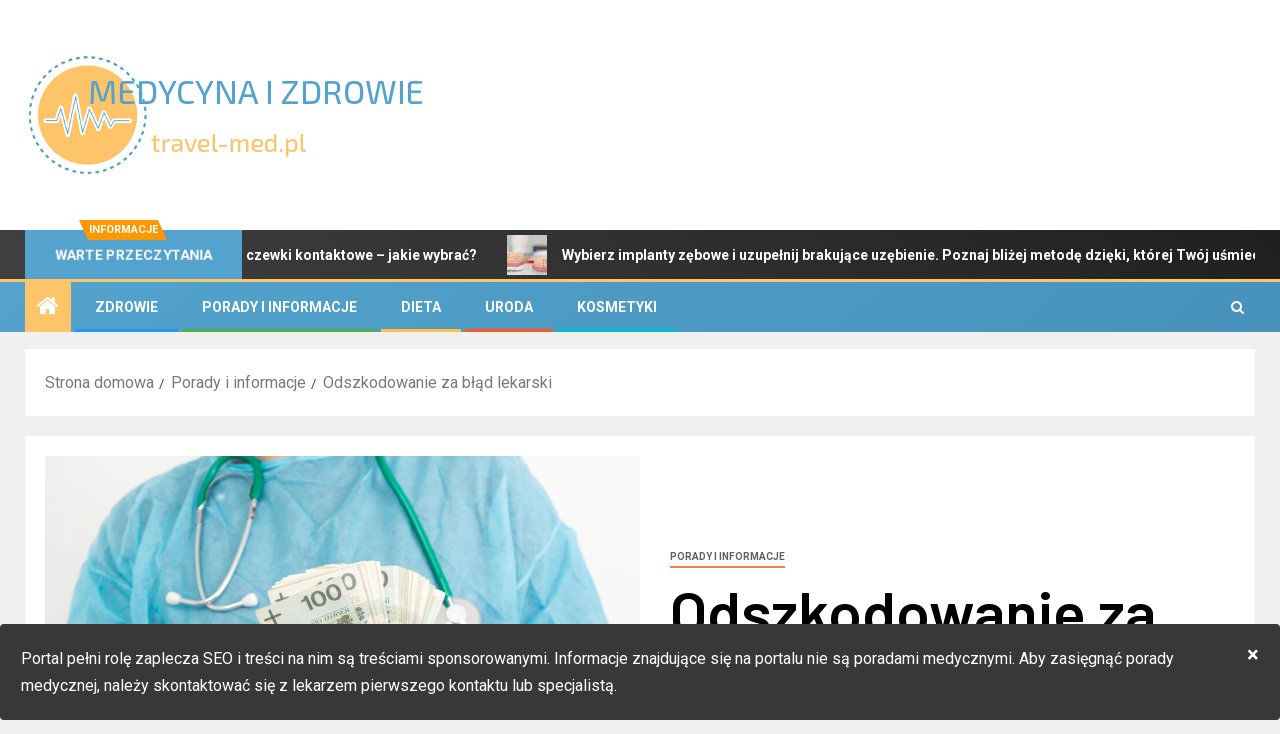

--- FILE ---
content_type: text/html; charset=UTF-8
request_url: https://travel-med.pl/odszkodowanie-za-blad-lekarski/
body_size: 15537
content:
<!doctype html>
<html lang="pl-PL">
<head>
    <meta charset="UTF-8">
    <meta name="viewport" content="width=device-width, initial-scale=1">
    <link rel="profile" href="https://gmpg.org/xfn/11">
    <meta name='robots' content='index, follow, max-image-preview:large, max-snippet:-1, max-video-preview:-1' />
	<style>img:is([sizes="auto" i], [sizes^="auto," i]) { contain-intrinsic-size: 3000px 1500px }</style>
	
	<!-- This site is optimized with the Yoast SEO plugin v26.7 - https://yoast.com/wordpress/plugins/seo/ -->
	<title>Odszkodowanie za błąd lekarski - Portal o zdrowiu i medycynie</title>
	<link rel="canonical" href="https://travel-med.pl/odszkodowanie-za-blad-lekarski/" />
	<meta property="og:locale" content="pl_PL" />
	<meta property="og:type" content="article" />
	<meta property="og:title" content="Odszkodowanie za błąd lekarski - Portal o zdrowiu i medycynie" />
	<meta property="og:description" content="Błąd medyczny, inaczej zwany lekarskim, niejednokrotnie powoduje cierpienie zarówno pacjenta, jak i jego rodziny. Często..." />
	<meta property="og:url" content="https://travel-med.pl/odszkodowanie-za-blad-lekarski/" />
	<meta property="og:site_name" content="Portal o zdrowiu i medycynie" />
	<meta property="article:published_time" content="2021-11-18T20:30:20+00:00" />
	<meta property="article:modified_time" content="2021-11-18T20:30:22+00:00" />
	<meta property="og:image" content="https://travel-med.pl/wp-content/uploads/2021/11/istock-1197001731.jpg" />
	<meta property="og:image:width" content="1255" />
	<meta property="og:image:height" content="835" />
	<meta property="og:image:type" content="image/jpeg" />
	<meta name="author" content="Redaktor" />
	<meta name="twitter:card" content="summary_large_image" />
	<meta name="twitter:label1" content="Napisane przez" />
	<meta name="twitter:data1" content="Redaktor" />
	<meta name="twitter:label2" content="Szacowany czas czytania" />
	<meta name="twitter:data2" content="3 minuty" />
	<script type="application/ld+json" class="yoast-schema-graph">{"@context":"https://schema.org","@graph":[{"@type":"Article","@id":"https://travel-med.pl/odszkodowanie-za-blad-lekarski/#article","isPartOf":{"@id":"https://travel-med.pl/odszkodowanie-za-blad-lekarski/"},"author":{"name":"Redaktor","@id":"https://travel-med.pl/#/schema/person/1f30dd3e309d853edc25f6e05588f2f3"},"headline":"Odszkodowanie za błąd lekarski","datePublished":"2021-11-18T20:30:20+00:00","dateModified":"2021-11-18T20:30:22+00:00","mainEntityOfPage":{"@id":"https://travel-med.pl/odszkodowanie-za-blad-lekarski/"},"wordCount":666,"publisher":{"@id":"https://travel-med.pl/#organization"},"image":{"@id":"https://travel-med.pl/odszkodowanie-za-blad-lekarski/#primaryimage"},"thumbnailUrl":"https://travel-med.pl/wp-content/uploads/2021/11/istock-1197001731.jpg","articleSection":["Porady i informacje"],"inLanguage":"pl-PL"},{"@type":"WebPage","@id":"https://travel-med.pl/odszkodowanie-za-blad-lekarski/","url":"https://travel-med.pl/odszkodowanie-za-blad-lekarski/","name":"Odszkodowanie za błąd lekarski - Portal o zdrowiu i medycynie","isPartOf":{"@id":"https://travel-med.pl/#website"},"primaryImageOfPage":{"@id":"https://travel-med.pl/odszkodowanie-za-blad-lekarski/#primaryimage"},"image":{"@id":"https://travel-med.pl/odszkodowanie-za-blad-lekarski/#primaryimage"},"thumbnailUrl":"https://travel-med.pl/wp-content/uploads/2021/11/istock-1197001731.jpg","datePublished":"2021-11-18T20:30:20+00:00","dateModified":"2021-11-18T20:30:22+00:00","breadcrumb":{"@id":"https://travel-med.pl/odszkodowanie-za-blad-lekarski/#breadcrumb"},"inLanguage":"pl-PL","potentialAction":[{"@type":"ReadAction","target":["https://travel-med.pl/odszkodowanie-za-blad-lekarski/"]}]},{"@type":"ImageObject","inLanguage":"pl-PL","@id":"https://travel-med.pl/odszkodowanie-za-blad-lekarski/#primaryimage","url":"https://travel-med.pl/wp-content/uploads/2021/11/istock-1197001731.jpg","contentUrl":"https://travel-med.pl/wp-content/uploads/2021/11/istock-1197001731.jpg","width":1255,"height":835,"caption":"odszkodowanie"},{"@type":"BreadcrumbList","@id":"https://travel-med.pl/odszkodowanie-za-blad-lekarski/#breadcrumb","itemListElement":[{"@type":"ListItem","position":1,"name":"Strona główna","item":"https://travel-med.pl/"},{"@type":"ListItem","position":2,"name":"Odszkodowanie za błąd lekarski"}]},{"@type":"WebSite","@id":"https://travel-med.pl/#website","url":"https://travel-med.pl/","name":"Portal o zdrowiu i medycynie","description":"Zdrowie odżywianie, aktywność fizyczna - Travel-med.pl","publisher":{"@id":"https://travel-med.pl/#organization"},"potentialAction":[{"@type":"SearchAction","target":{"@type":"EntryPoint","urlTemplate":"https://travel-med.pl/?s={search_term_string}"},"query-input":{"@type":"PropertyValueSpecification","valueRequired":true,"valueName":"search_term_string"}}],"inLanguage":"pl-PL"},{"@type":"Organization","@id":"https://travel-med.pl/#organization","name":"Portal o zdrowiu i medycynie","url":"https://travel-med.pl/","logo":{"@type":"ImageObject","inLanguage":"pl-PL","@id":"https://travel-med.pl/#/schema/logo/image/","url":"https://travel-med.pl/wp-content/uploads/2020/07/travel.png","contentUrl":"https://travel-med.pl/wp-content/uploads/2020/07/travel.png","width":400,"height":120,"caption":"Portal o zdrowiu i medycynie"},"image":{"@id":"https://travel-med.pl/#/schema/logo/image/"}},{"@type":"Person","@id":"https://travel-med.pl/#/schema/person/1f30dd3e309d853edc25f6e05588f2f3","name":"Redaktor","sameAs":["https://travel-med.pl"]}]}</script>
	<!-- / Yoast SEO plugin. -->


<link rel='dns-prefetch' href='//fonts.googleapis.com' />
<link rel="alternate" type="application/rss+xml" title="Portal o zdrowiu i medycynie &raquo; Kanał z wpisami" href="https://travel-med.pl/feed/" />
<link rel="alternate" type="application/rss+xml" title="Portal o zdrowiu i medycynie &raquo; Kanał z komentarzami" href="https://travel-med.pl/comments/feed/" />
<script type="text/javascript">
/* <![CDATA[ */
window._wpemojiSettings = {"baseUrl":"https:\/\/s.w.org\/images\/core\/emoji\/15.0.3\/72x72\/","ext":".png","svgUrl":"https:\/\/s.w.org\/images\/core\/emoji\/15.0.3\/svg\/","svgExt":".svg","source":{"concatemoji":"https:\/\/travel-med.pl\/wp-includes\/js\/wp-emoji-release.min.js?ver=6.7.4"}};
/*! This file is auto-generated */
!function(i,n){var o,s,e;function c(e){try{var t={supportTests:e,timestamp:(new Date).valueOf()};sessionStorage.setItem(o,JSON.stringify(t))}catch(e){}}function p(e,t,n){e.clearRect(0,0,e.canvas.width,e.canvas.height),e.fillText(t,0,0);var t=new Uint32Array(e.getImageData(0,0,e.canvas.width,e.canvas.height).data),r=(e.clearRect(0,0,e.canvas.width,e.canvas.height),e.fillText(n,0,0),new Uint32Array(e.getImageData(0,0,e.canvas.width,e.canvas.height).data));return t.every(function(e,t){return e===r[t]})}function u(e,t,n){switch(t){case"flag":return n(e,"\ud83c\udff3\ufe0f\u200d\u26a7\ufe0f","\ud83c\udff3\ufe0f\u200b\u26a7\ufe0f")?!1:!n(e,"\ud83c\uddfa\ud83c\uddf3","\ud83c\uddfa\u200b\ud83c\uddf3")&&!n(e,"\ud83c\udff4\udb40\udc67\udb40\udc62\udb40\udc65\udb40\udc6e\udb40\udc67\udb40\udc7f","\ud83c\udff4\u200b\udb40\udc67\u200b\udb40\udc62\u200b\udb40\udc65\u200b\udb40\udc6e\u200b\udb40\udc67\u200b\udb40\udc7f");case"emoji":return!n(e,"\ud83d\udc26\u200d\u2b1b","\ud83d\udc26\u200b\u2b1b")}return!1}function f(e,t,n){var r="undefined"!=typeof WorkerGlobalScope&&self instanceof WorkerGlobalScope?new OffscreenCanvas(300,150):i.createElement("canvas"),a=r.getContext("2d",{willReadFrequently:!0}),o=(a.textBaseline="top",a.font="600 32px Arial",{});return e.forEach(function(e){o[e]=t(a,e,n)}),o}function t(e){var t=i.createElement("script");t.src=e,t.defer=!0,i.head.appendChild(t)}"undefined"!=typeof Promise&&(o="wpEmojiSettingsSupports",s=["flag","emoji"],n.supports={everything:!0,everythingExceptFlag:!0},e=new Promise(function(e){i.addEventListener("DOMContentLoaded",e,{once:!0})}),new Promise(function(t){var n=function(){try{var e=JSON.parse(sessionStorage.getItem(o));if("object"==typeof e&&"number"==typeof e.timestamp&&(new Date).valueOf()<e.timestamp+604800&&"object"==typeof e.supportTests)return e.supportTests}catch(e){}return null}();if(!n){if("undefined"!=typeof Worker&&"undefined"!=typeof OffscreenCanvas&&"undefined"!=typeof URL&&URL.createObjectURL&&"undefined"!=typeof Blob)try{var e="postMessage("+f.toString()+"("+[JSON.stringify(s),u.toString(),p.toString()].join(",")+"));",r=new Blob([e],{type:"text/javascript"}),a=new Worker(URL.createObjectURL(r),{name:"wpTestEmojiSupports"});return void(a.onmessage=function(e){c(n=e.data),a.terminate(),t(n)})}catch(e){}c(n=f(s,u,p))}t(n)}).then(function(e){for(var t in e)n.supports[t]=e[t],n.supports.everything=n.supports.everything&&n.supports[t],"flag"!==t&&(n.supports.everythingExceptFlag=n.supports.everythingExceptFlag&&n.supports[t]);n.supports.everythingExceptFlag=n.supports.everythingExceptFlag&&!n.supports.flag,n.DOMReady=!1,n.readyCallback=function(){n.DOMReady=!0}}).then(function(){return e}).then(function(){var e;n.supports.everything||(n.readyCallback(),(e=n.source||{}).concatemoji?t(e.concatemoji):e.wpemoji&&e.twemoji&&(t(e.twemoji),t(e.wpemoji)))}))}((window,document),window._wpemojiSettings);
/* ]]> */
</script>
<style id='wp-emoji-styles-inline-css' type='text/css'>

	img.wp-smiley, img.emoji {
		display: inline !important;
		border: none !important;
		box-shadow: none !important;
		height: 1em !important;
		width: 1em !important;
		margin: 0 0.07em !important;
		vertical-align: -0.1em !important;
		background: none !important;
		padding: 0 !important;
	}
</style>
<link rel='stylesheet' id='wp-block-library-css' href='https://travel-med.pl/wp-includes/css/dist/block-library/style.min.css?ver=6.7.4' type='text/css' media='all' />
<style id='wp-block-library-theme-inline-css' type='text/css'>
.wp-block-audio :where(figcaption){color:#555;font-size:13px;text-align:center}.is-dark-theme .wp-block-audio :where(figcaption){color:#ffffffa6}.wp-block-audio{margin:0 0 1em}.wp-block-code{border:1px solid #ccc;border-radius:4px;font-family:Menlo,Consolas,monaco,monospace;padding:.8em 1em}.wp-block-embed :where(figcaption){color:#555;font-size:13px;text-align:center}.is-dark-theme .wp-block-embed :where(figcaption){color:#ffffffa6}.wp-block-embed{margin:0 0 1em}.blocks-gallery-caption{color:#555;font-size:13px;text-align:center}.is-dark-theme .blocks-gallery-caption{color:#ffffffa6}:root :where(.wp-block-image figcaption){color:#555;font-size:13px;text-align:center}.is-dark-theme :root :where(.wp-block-image figcaption){color:#ffffffa6}.wp-block-image{margin:0 0 1em}.wp-block-pullquote{border-bottom:4px solid;border-top:4px solid;color:currentColor;margin-bottom:1.75em}.wp-block-pullquote cite,.wp-block-pullquote footer,.wp-block-pullquote__citation{color:currentColor;font-size:.8125em;font-style:normal;text-transform:uppercase}.wp-block-quote{border-left:.25em solid;margin:0 0 1.75em;padding-left:1em}.wp-block-quote cite,.wp-block-quote footer{color:currentColor;font-size:.8125em;font-style:normal;position:relative}.wp-block-quote:where(.has-text-align-right){border-left:none;border-right:.25em solid;padding-left:0;padding-right:1em}.wp-block-quote:where(.has-text-align-center){border:none;padding-left:0}.wp-block-quote.is-large,.wp-block-quote.is-style-large,.wp-block-quote:where(.is-style-plain){border:none}.wp-block-search .wp-block-search__label{font-weight:700}.wp-block-search__button{border:1px solid #ccc;padding:.375em .625em}:where(.wp-block-group.has-background){padding:1.25em 2.375em}.wp-block-separator.has-css-opacity{opacity:.4}.wp-block-separator{border:none;border-bottom:2px solid;margin-left:auto;margin-right:auto}.wp-block-separator.has-alpha-channel-opacity{opacity:1}.wp-block-separator:not(.is-style-wide):not(.is-style-dots){width:100px}.wp-block-separator.has-background:not(.is-style-dots){border-bottom:none;height:1px}.wp-block-separator.has-background:not(.is-style-wide):not(.is-style-dots){height:2px}.wp-block-table{margin:0 0 1em}.wp-block-table td,.wp-block-table th{word-break:normal}.wp-block-table :where(figcaption){color:#555;font-size:13px;text-align:center}.is-dark-theme .wp-block-table :where(figcaption){color:#ffffffa6}.wp-block-video :where(figcaption){color:#555;font-size:13px;text-align:center}.is-dark-theme .wp-block-video :where(figcaption){color:#ffffffa6}.wp-block-video{margin:0 0 1em}:root :where(.wp-block-template-part.has-background){margin-bottom:0;margin-top:0;padding:1.25em 2.375em}
</style>
<style id='global-styles-inline-css' type='text/css'>
:root{--wp--preset--aspect-ratio--square: 1;--wp--preset--aspect-ratio--4-3: 4/3;--wp--preset--aspect-ratio--3-4: 3/4;--wp--preset--aspect-ratio--3-2: 3/2;--wp--preset--aspect-ratio--2-3: 2/3;--wp--preset--aspect-ratio--16-9: 16/9;--wp--preset--aspect-ratio--9-16: 9/16;--wp--preset--color--black: #000000;--wp--preset--color--cyan-bluish-gray: #abb8c3;--wp--preset--color--white: #ffffff;--wp--preset--color--pale-pink: #f78da7;--wp--preset--color--vivid-red: #cf2e2e;--wp--preset--color--luminous-vivid-orange: #ff6900;--wp--preset--color--luminous-vivid-amber: #fcb900;--wp--preset--color--light-green-cyan: #7bdcb5;--wp--preset--color--vivid-green-cyan: #00d084;--wp--preset--color--pale-cyan-blue: #8ed1fc;--wp--preset--color--vivid-cyan-blue: #0693e3;--wp--preset--color--vivid-purple: #9b51e0;--wp--preset--gradient--vivid-cyan-blue-to-vivid-purple: linear-gradient(135deg,rgba(6,147,227,1) 0%,rgb(155,81,224) 100%);--wp--preset--gradient--light-green-cyan-to-vivid-green-cyan: linear-gradient(135deg,rgb(122,220,180) 0%,rgb(0,208,130) 100%);--wp--preset--gradient--luminous-vivid-amber-to-luminous-vivid-orange: linear-gradient(135deg,rgba(252,185,0,1) 0%,rgba(255,105,0,1) 100%);--wp--preset--gradient--luminous-vivid-orange-to-vivid-red: linear-gradient(135deg,rgba(255,105,0,1) 0%,rgb(207,46,46) 100%);--wp--preset--gradient--very-light-gray-to-cyan-bluish-gray: linear-gradient(135deg,rgb(238,238,238) 0%,rgb(169,184,195) 100%);--wp--preset--gradient--cool-to-warm-spectrum: linear-gradient(135deg,rgb(74,234,220) 0%,rgb(151,120,209) 20%,rgb(207,42,186) 40%,rgb(238,44,130) 60%,rgb(251,105,98) 80%,rgb(254,248,76) 100%);--wp--preset--gradient--blush-light-purple: linear-gradient(135deg,rgb(255,206,236) 0%,rgb(152,150,240) 100%);--wp--preset--gradient--blush-bordeaux: linear-gradient(135deg,rgb(254,205,165) 0%,rgb(254,45,45) 50%,rgb(107,0,62) 100%);--wp--preset--gradient--luminous-dusk: linear-gradient(135deg,rgb(255,203,112) 0%,rgb(199,81,192) 50%,rgb(65,88,208) 100%);--wp--preset--gradient--pale-ocean: linear-gradient(135deg,rgb(255,245,203) 0%,rgb(182,227,212) 50%,rgb(51,167,181) 100%);--wp--preset--gradient--electric-grass: linear-gradient(135deg,rgb(202,248,128) 0%,rgb(113,206,126) 100%);--wp--preset--gradient--midnight: linear-gradient(135deg,rgb(2,3,129) 0%,rgb(40,116,252) 100%);--wp--preset--font-size--small: 13px;--wp--preset--font-size--medium: 20px;--wp--preset--font-size--large: 36px;--wp--preset--font-size--x-large: 42px;--wp--preset--spacing--20: 0.44rem;--wp--preset--spacing--30: 0.67rem;--wp--preset--spacing--40: 1rem;--wp--preset--spacing--50: 1.5rem;--wp--preset--spacing--60: 2.25rem;--wp--preset--spacing--70: 3.38rem;--wp--preset--spacing--80: 5.06rem;--wp--preset--shadow--natural: 6px 6px 9px rgba(0, 0, 0, 0.2);--wp--preset--shadow--deep: 12px 12px 50px rgba(0, 0, 0, 0.4);--wp--preset--shadow--sharp: 6px 6px 0px rgba(0, 0, 0, 0.2);--wp--preset--shadow--outlined: 6px 6px 0px -3px rgba(255, 255, 255, 1), 6px 6px rgba(0, 0, 0, 1);--wp--preset--shadow--crisp: 6px 6px 0px rgba(0, 0, 0, 1);}:root { --wp--style--global--content-size: 805px;--wp--style--global--wide-size: 1500px; }:where(body) { margin: 0; }.wp-site-blocks > .alignleft { float: left; margin-right: 2em; }.wp-site-blocks > .alignright { float: right; margin-left: 2em; }.wp-site-blocks > .aligncenter { justify-content: center; margin-left: auto; margin-right: auto; }:where(.wp-site-blocks) > * { margin-block-start: 24px; margin-block-end: 0; }:where(.wp-site-blocks) > :first-child { margin-block-start: 0; }:where(.wp-site-blocks) > :last-child { margin-block-end: 0; }:root { --wp--style--block-gap: 24px; }:root :where(.is-layout-flow) > :first-child{margin-block-start: 0;}:root :where(.is-layout-flow) > :last-child{margin-block-end: 0;}:root :where(.is-layout-flow) > *{margin-block-start: 24px;margin-block-end: 0;}:root :where(.is-layout-constrained) > :first-child{margin-block-start: 0;}:root :where(.is-layout-constrained) > :last-child{margin-block-end: 0;}:root :where(.is-layout-constrained) > *{margin-block-start: 24px;margin-block-end: 0;}:root :where(.is-layout-flex){gap: 24px;}:root :where(.is-layout-grid){gap: 24px;}.is-layout-flow > .alignleft{float: left;margin-inline-start: 0;margin-inline-end: 2em;}.is-layout-flow > .alignright{float: right;margin-inline-start: 2em;margin-inline-end: 0;}.is-layout-flow > .aligncenter{margin-left: auto !important;margin-right: auto !important;}.is-layout-constrained > .alignleft{float: left;margin-inline-start: 0;margin-inline-end: 2em;}.is-layout-constrained > .alignright{float: right;margin-inline-start: 2em;margin-inline-end: 0;}.is-layout-constrained > .aligncenter{margin-left: auto !important;margin-right: auto !important;}.is-layout-constrained > :where(:not(.alignleft):not(.alignright):not(.alignfull)){max-width: var(--wp--style--global--content-size);margin-left: auto !important;margin-right: auto !important;}.is-layout-constrained > .alignwide{max-width: var(--wp--style--global--wide-size);}body .is-layout-flex{display: flex;}.is-layout-flex{flex-wrap: wrap;align-items: center;}.is-layout-flex > :is(*, div){margin: 0;}body .is-layout-grid{display: grid;}.is-layout-grid > :is(*, div){margin: 0;}body{padding-top: 0px;padding-right: 0px;padding-bottom: 0px;padding-left: 0px;}a:where(:not(.wp-element-button)){text-decoration: none;}:root :where(.wp-element-button, .wp-block-button__link){background-color: #32373c;border-radius: 0;border-width: 0;color: #fff;font-family: inherit;font-size: inherit;line-height: inherit;padding: calc(0.667em + 2px) calc(1.333em + 2px);text-decoration: none;}.has-black-color{color: var(--wp--preset--color--black) !important;}.has-cyan-bluish-gray-color{color: var(--wp--preset--color--cyan-bluish-gray) !important;}.has-white-color{color: var(--wp--preset--color--white) !important;}.has-pale-pink-color{color: var(--wp--preset--color--pale-pink) !important;}.has-vivid-red-color{color: var(--wp--preset--color--vivid-red) !important;}.has-luminous-vivid-orange-color{color: var(--wp--preset--color--luminous-vivid-orange) !important;}.has-luminous-vivid-amber-color{color: var(--wp--preset--color--luminous-vivid-amber) !important;}.has-light-green-cyan-color{color: var(--wp--preset--color--light-green-cyan) !important;}.has-vivid-green-cyan-color{color: var(--wp--preset--color--vivid-green-cyan) !important;}.has-pale-cyan-blue-color{color: var(--wp--preset--color--pale-cyan-blue) !important;}.has-vivid-cyan-blue-color{color: var(--wp--preset--color--vivid-cyan-blue) !important;}.has-vivid-purple-color{color: var(--wp--preset--color--vivid-purple) !important;}.has-black-background-color{background-color: var(--wp--preset--color--black) !important;}.has-cyan-bluish-gray-background-color{background-color: var(--wp--preset--color--cyan-bluish-gray) !important;}.has-white-background-color{background-color: var(--wp--preset--color--white) !important;}.has-pale-pink-background-color{background-color: var(--wp--preset--color--pale-pink) !important;}.has-vivid-red-background-color{background-color: var(--wp--preset--color--vivid-red) !important;}.has-luminous-vivid-orange-background-color{background-color: var(--wp--preset--color--luminous-vivid-orange) !important;}.has-luminous-vivid-amber-background-color{background-color: var(--wp--preset--color--luminous-vivid-amber) !important;}.has-light-green-cyan-background-color{background-color: var(--wp--preset--color--light-green-cyan) !important;}.has-vivid-green-cyan-background-color{background-color: var(--wp--preset--color--vivid-green-cyan) !important;}.has-pale-cyan-blue-background-color{background-color: var(--wp--preset--color--pale-cyan-blue) !important;}.has-vivid-cyan-blue-background-color{background-color: var(--wp--preset--color--vivid-cyan-blue) !important;}.has-vivid-purple-background-color{background-color: var(--wp--preset--color--vivid-purple) !important;}.has-black-border-color{border-color: var(--wp--preset--color--black) !important;}.has-cyan-bluish-gray-border-color{border-color: var(--wp--preset--color--cyan-bluish-gray) !important;}.has-white-border-color{border-color: var(--wp--preset--color--white) !important;}.has-pale-pink-border-color{border-color: var(--wp--preset--color--pale-pink) !important;}.has-vivid-red-border-color{border-color: var(--wp--preset--color--vivid-red) !important;}.has-luminous-vivid-orange-border-color{border-color: var(--wp--preset--color--luminous-vivid-orange) !important;}.has-luminous-vivid-amber-border-color{border-color: var(--wp--preset--color--luminous-vivid-amber) !important;}.has-light-green-cyan-border-color{border-color: var(--wp--preset--color--light-green-cyan) !important;}.has-vivid-green-cyan-border-color{border-color: var(--wp--preset--color--vivid-green-cyan) !important;}.has-pale-cyan-blue-border-color{border-color: var(--wp--preset--color--pale-cyan-blue) !important;}.has-vivid-cyan-blue-border-color{border-color: var(--wp--preset--color--vivid-cyan-blue) !important;}.has-vivid-purple-border-color{border-color: var(--wp--preset--color--vivid-purple) !important;}.has-vivid-cyan-blue-to-vivid-purple-gradient-background{background: var(--wp--preset--gradient--vivid-cyan-blue-to-vivid-purple) !important;}.has-light-green-cyan-to-vivid-green-cyan-gradient-background{background: var(--wp--preset--gradient--light-green-cyan-to-vivid-green-cyan) !important;}.has-luminous-vivid-amber-to-luminous-vivid-orange-gradient-background{background: var(--wp--preset--gradient--luminous-vivid-amber-to-luminous-vivid-orange) !important;}.has-luminous-vivid-orange-to-vivid-red-gradient-background{background: var(--wp--preset--gradient--luminous-vivid-orange-to-vivid-red) !important;}.has-very-light-gray-to-cyan-bluish-gray-gradient-background{background: var(--wp--preset--gradient--very-light-gray-to-cyan-bluish-gray) !important;}.has-cool-to-warm-spectrum-gradient-background{background: var(--wp--preset--gradient--cool-to-warm-spectrum) !important;}.has-blush-light-purple-gradient-background{background: var(--wp--preset--gradient--blush-light-purple) !important;}.has-blush-bordeaux-gradient-background{background: var(--wp--preset--gradient--blush-bordeaux) !important;}.has-luminous-dusk-gradient-background{background: var(--wp--preset--gradient--luminous-dusk) !important;}.has-pale-ocean-gradient-background{background: var(--wp--preset--gradient--pale-ocean) !important;}.has-electric-grass-gradient-background{background: var(--wp--preset--gradient--electric-grass) !important;}.has-midnight-gradient-background{background: var(--wp--preset--gradient--midnight) !important;}.has-small-font-size{font-size: var(--wp--preset--font-size--small) !important;}.has-medium-font-size{font-size: var(--wp--preset--font-size--medium) !important;}.has-large-font-size{font-size: var(--wp--preset--font-size--large) !important;}.has-x-large-font-size{font-size: var(--wp--preset--font-size--x-large) !important;}
:root :where(.wp-block-button .wp-block-button__link){border-radius: 0;}
:root :where(.wp-block-pullquote){font-size: 1.5em;line-height: 1.6;}
</style>
<link rel='stylesheet' id='aft-icons-css' href='https://travel-med.pl/wp-content/themes/newsever/assets/icons/style.css?ver=6.7.4' type='text/css' media='all' />
<link rel='stylesheet' id='bootstrap-css' href='https://travel-med.pl/wp-content/themes/newsever/assets/bootstrap/css/bootstrap.min.css?ver=6.7.4' type='text/css' media='all' />
<link rel='stylesheet' id='slick-css-css' href='https://travel-med.pl/wp-content/themes/newsever/assets/slick/css/slick.min.css?ver=6.7.4' type='text/css' media='all' />
<link rel='stylesheet' id='sidr-css' href='https://travel-med.pl/wp-content/themes/newsever/assets/sidr/css/jquery.sidr.dark.css?ver=6.7.4' type='text/css' media='all' />
<link rel='stylesheet' id='magnific-popup-css' href='https://travel-med.pl/wp-content/themes/newsever/assets/magnific-popup/magnific-popup.css?ver=6.7.4' type='text/css' media='all' />
<link rel='stylesheet' id='newsever-google-fonts-css' href='https://fonts.googleapis.com/css?family=Roboto:100,300,400,500,700|Barlow:ital,wght@0,400;0,500;0,600;0,700;0,800;0,900;1,300;1,400;1,500;1,600;1,700;1,800|Barlow%20Semi%20Condensed:ital,wght@0,300;0,400;0,500;0,600;0,700;1,300;1,400;1,500;1,600;1,700&#038;subset=latin,latin-ext' type='text/css' media='all' />
<link rel='stylesheet' id='newsever-style-css' href='https://travel-med.pl/wp-content/themes/newsever/style.css?ver=4.3.7' type='text/css' media='all' />
<script type="text/javascript" src="https://travel-med.pl/wp-includes/js/jquery/jquery.min.js?ver=3.7.1" id="jquery-core-js"></script>
<script type="text/javascript" src="https://travel-med.pl/wp-includes/js/jquery/jquery-migrate.min.js?ver=3.4.1" id="jquery-migrate-js"></script>
<link rel="https://api.w.org/" href="https://travel-med.pl/wp-json/" /><link rel="alternate" title="JSON" type="application/json" href="https://travel-med.pl/wp-json/wp/v2/posts/407" /><link rel="EditURI" type="application/rsd+xml" title="RSD" href="https://travel-med.pl/xmlrpc.php?rsd" />
<meta name="generator" content="WordPress 6.7.4" />
<link rel='shortlink' href='https://travel-med.pl/?p=407' />
<link rel="alternate" title="oEmbed (JSON)" type="application/json+oembed" href="https://travel-med.pl/wp-json/oembed/1.0/embed?url=https%3A%2F%2Ftravel-med.pl%2Fodszkodowanie-za-blad-lekarski%2F" />
<link rel="alternate" title="oEmbed (XML)" type="text/xml+oembed" href="https://travel-med.pl/wp-json/oembed/1.0/embed?url=https%3A%2F%2Ftravel-med.pl%2Fodszkodowanie-za-blad-lekarski%2F&#038;format=xml" />
<!-- Global site tag (gtag.js) - Google Analytics -->
<script async src="https://www.googletagmanager.com/gtag/js?id=UA-168672980-1"></script>
<script>
  window.dataLayer = window.dataLayer || [];
  function gtag(){dataLayer.push(arguments);}
  gtag('js', new Date());

  gtag('config', 'UA-168672980-1');
</script>
        <style type="text/css">
                        body .header-style1 .top-header.data-bg:before,
            body .header-style1 .main-header.data-bg:before {
                background: rgba(0, 0, 0, 0);
            }

                        .site-title,
            .site-description {
                position: absolute;
                clip: rect(1px, 1px, 1px, 1px);
                display: none;
            }

            
                        .elementor-page .elementor-section.elementor-section-full_width > .elementor-container,
            .elementor-page .elementor-section.elementor-section-boxed > .elementor-container,
            .elementor-default .elementor-section.elementor-section-full_width > .elementor-container,
            .elementor-default .elementor-section.elementor-section-boxed > .elementor-container{
                max-width: 1500px;
            }
            .align-content-left .elementor-section-stretched,
            .align-content-right .elementor-section-stretched {
                max-width: 100%;
                left: 0 !important;
            }
            }

        </style>
        <link rel="icon" href="https://travel-med.pl/wp-content/uploads/2020/07/cropped-travel-1-32x32.png" sizes="32x32" />
<link rel="icon" href="https://travel-med.pl/wp-content/uploads/2020/07/cropped-travel-1-192x192.png" sizes="192x192" />
<link rel="apple-touch-icon" href="https://travel-med.pl/wp-content/uploads/2020/07/cropped-travel-1-180x180.png" />
<meta name="msapplication-TileImage" content="https://travel-med.pl/wp-content/uploads/2020/07/cropped-travel-1-270x270.png" />
		<style type="text/css" id="wp-custom-css">
			.portale {display:none;}
.bottom-bar {
    width: 100%;
    border-top: 3px solid #fec469;
    z-index: 100;
    position: relative;
    background: #53a3ce;
    background-image: -moz-linear-gradient(140deg, #53a3ce, #4692bb);
    background-image: -o-linear-gradient(140deg, #53a3ce, #4692bb);
    background-image: -webkit-linear-gradient(140deg, #53a3ce, #4692bb);
	background-image: linear-gradient(140deg, #53a3ce, #4692bb);}

.aft-home-icon{
	background-color:#fec469 !important;
}
.top-header{display:none;}

.exclusive-posts .exclusive-now span.exclusive-texts-wrapper{
	background-color:#53a3ce
}
.fancy-spinner{display:none;}
.site-info{display:none;}

.widget-title .category-color-1.header-after::before{
	background-color:#fec469;
}
.widget-title .header-after::before{
	background-color:#53a3ce;
}

.af-trending-news-part .trending-post-items, .trending-posts-vertical .trending-post-items{background:#53a3ce}
.tags-links{display:none !important;}
/* The alert message box */
.alert {
  padding: 20px;
  background-color: #383838; /* Red */
  color: white;
  margin-bottom: 0px;
}

/* The close button */
.closebtn {
  margin-left: 15px;
  color: white;
  font-weight: bold;
  float: right;
  font-size: 22px;
  line-height: 20px;
  cursor: pointer;
  transition: 0.3s;
}

/* When moving the mouse over the close button */
.closebtn:hover {
  color: black;
}

#pasek {
            position: fixed;
width: 100%;
left: 0px;
bottom: 0px;
	z-index:98 !important;
            }

.sidebar{
	z-index:99 !important;
}
		</style>
		</head>

<body data-rsssl=1 class="post-template-default single single-post postid-407 single-format-standard wp-custom-logo wp-embed-responsive aft-default-mode aft-hide-comment-count-in-list aft-hide-minutes-read-in-list aft-hide-date-author-in-list default-content-layout content-with-single-sidebar align-content-left">
<div id="pasek"><div class="alert">
<span class="closebtn" onclick="this.parentElement.style.display='none';">×</span>
Portal pełni rolę zaplecza SEO i treści na nim są treściami sponsorowanymi. Informacje znajdujące się na portalu nie są poradami medycznymi. Aby zasięgnąć porady medycznej, należy skontaktować się z lekarzem pierwszego kontaktu lub specjalistą.
	</div></div>
<div id="page" class="site">
    <a class="skip-link screen-reader-text" href="#content">Przejdź do treści</a>


    
    <header id="masthead" class="header-style1 header-layout-side">

        <div class="top-header">
    <div class="container-wrapper">
      <div class="top-bar-flex">
        <div class="top-bar-left col-66">

          
          <div class="date-bar-left">
                          <span class="topbar-date">
                14 stycznia, 2026              </span>

                                  </div>
                      <div class="af-secondary-menu">
              <div class="container-wrapper">
                
              </div>
            </div>
                  </div>

        <div class="top-bar-right col-3">
          <span class="aft-small-social-menu">
                      </span>
        </div>
      </div>
    </div>

  </div>
<div class="main-header  "
  data-background="">
  <div class="container-wrapper">
    <div class="af-container-row af-flex-container">
      
      <div class="col-1 float-l pad">
        <div class="logo-brand">
          <div class="site-branding">
            <a href="https://travel-med.pl/" class="custom-logo-link" rel="home"><img width="400" height="120" src="https://travel-med.pl/wp-content/uploads/2020/07/travel.png" class="custom-logo" alt="logo travel" decoding="async" srcset="https://travel-med.pl/wp-content/uploads/2020/07/travel.png 400w, https://travel-med.pl/wp-content/uploads/2020/07/travel-300x90.png 300w, https://travel-med.pl/wp-content/uploads/2020/07/travel-370x111.png 370w" sizes="(max-width: 400px) 100vw, 400px" /></a>              <p class="site-title font-family-1">
                <a href="https://travel-med.pl/"
                  rel="home">Portal o zdrowiu i medycynie</a>
              </p>
            
                          <p class="site-description">Zdrowie odżywianie, aktywność fizyczna &#8211; Travel-med.pl</p>
                      </div>
        </div>
      </div>

      
    </div>
  </div>

</div>
<div class="exclusive-news">
        <div class="banner-exclusive-posts-wrapper clearfix">

        
        <div class="container-wrapper">
          <div class="exclusive-posts">
            <div class="exclusive-now primary-color">
                              <span class="exclusive-news-title">
                  INFORMACJE                </span>
                            <div class="exclusive-now-txt-animation-wrap">
                <span class="fancy-spinner">
                  <div class="ring"></div>
                  <div class="ring"></div>
                  <div class="dot"></div>
                </span>
                <span class="exclusive-texts-wrapper">
                                      <span class="exclusive-news-subtitle af-exclusive-animation">
                      <span>WARTE PRZECZYTANIA</span>
                    </span>
                                  </span>
              </div>
            </div>
            <div class="exclusive-slides" dir="ltr">
                              <div class='marquee aft-flash-slide left' data-speed='80000'
                  data-gap='0' data-duplicated='true' data-direction="left">
                                      <a href="https://travel-med.pl/zdrowe-soczewki-kontaktowe-jakie-wybrac/" aria-label="Zdrowe soczewki kontaktowe &#8211; jakie wybrać?">
                      
                      
                      <span class="circle-marq">
                                                  <img src="https://travel-med.pl/wp-content/uploads/2025/10/ff129919-ff8a-43ce-bcc6-bc94de837374-150x150.jpg"
                            alt="Zdrowe soczewki kontaktowe &#8211; jakie wybrać?">
                                              </span>

                      Zdrowe soczewki kontaktowe &#8211; jakie wybrać?                    </a>
                                      <a href="https://travel-med.pl/wybierz-implanty-zebowe-i-uzupelnij-brakujace-uzebienie-poznaj-blizej-metode-dzieki-ktorej-twoj-usmiech-bedzie-piekny/" aria-label="Wybierz implanty zębowe i uzupełnij brakujące uzębienie. Poznaj bliżej metodę dzięki, której Twój uśmiech będzie piękny">
                      
                      
                      <span class="circle-marq">
                                                  <img src="https://travel-med.pl/wp-content/uploads/2025/07/1-1-150x150.jpg"
                            alt="Wybierz implanty zębowe i uzupełnij brakujące uzębienie. Poznaj bliżej metodę dzięki, której Twój uśmiech będzie piękny">
                                              </span>

                      Wybierz implanty zębowe i uzupełnij brakujące uzębienie. Poznaj bliżej metodę dzięki, której Twój uśmiech będzie piękny                    </a>
                                      <a href="https://travel-med.pl/stomatolog-w-minsku-mazowieckim/" aria-label="Stomatolog w Mińsku Mazowieckim">
                      
                      
                      <span class="circle-marq">
                                                  <img src="https://travel-med.pl/wp-content/uploads/2025/08/pexels-arda-kaykisiz-672105204-19976556-150x150.jpg"
                            alt="Stomatolog w Mińsku Mazowieckim">
                                              </span>

                      Stomatolog w Mińsku Mazowieckim                    </a>
                                      <a href="https://travel-med.pl/chirurgia-plastyczna-rozwiazania-dla-estetyki-uszu/" aria-label="Chirurgia Plastyczna: Rozwiązania dla Estetyki Uszu">
                      
                      
                      <span class="circle-marq">
                                                  <img src="https://travel-med.pl/wp-content/uploads/2025/05/ChatGPT-Image-7-maj-2025-13_44_36-150x150.png"
                            alt="Chirurgia Plastyczna: Rozwiązania dla Estetyki Uszu">
                                              </span>

                      Chirurgia Plastyczna: Rozwiązania dla Estetyki Uszu                    </a>
                                      <a href="https://travel-med.pl/irygatory-do-zebow-i-szczoteczki-soniczne-jak-skutecznie-zadbac-o-higiene-jamy-ustnej/" aria-label="Irygatory do zębów i szczoteczki soniczne – jak skutecznie zadbać o higienę jamy ustnej?">
                      
                      
                      <span class="circle-marq">
                                                  <img src="https://travel-med.pl/wp-content/uploads/2025/03/DALL·E-2025-03-07-21.33.24-A-professional-high-quality-photographic-style-image-of-a-modern-sonic-toothbrush.-The-toothbrush-has-a-sleek-ergonomic-design-with-a-matte-or-gloss-150x150.webp"
                            alt="Irygatory do zębów i szczoteczki soniczne – jak skutecznie zadbać o higienę jamy ustnej?">
                                              </span>

                      Irygatory do zębów i szczoteczki soniczne – jak skutecznie zadbać o higienę jamy ustnej?                    </a>
                                  </div>
                          </div>
          </div>
        </div>
      </div>
      <!-- Excluive line END -->
</div>

      <div class="header-menu-part">
        <div id="main-navigation-bar" class="bottom-bar">
          <div class="navigation-section-wrapper">
            <div class="container-wrapper">
              <div class="header-middle-part">
                <div class="navigation-container">
                  <nav class="main-navigation clearfix">
                                          <span class="aft-home-icon">
                                                <a href="https://travel-med.pl" aria-label="Strona domowa">
                          <i class="fa fa-home" aria-hidden="true"></i>
                        </a>
                      </span>
                                        <span
                      class="toggle-menu"
                      role="button"
                      aria-controls="primary-menu"
                      aria-expanded="false"
                      tabindex="0"
                      aria-label="Menu"
                      aria-expanded="false">
                      <a href="javascript:void(0)" aria-label="Menu" class="aft-void-menu">
                        <span class="screen-reader-text">
                          Menu główne                        </span>
                        <i class="ham"></i>
                      </a>
                    </span>
                    <div class="menu main-menu menu-desktop show-menu-border"><ul id="primary-menu" class="menu"><li id="menu-item-88" class="menu-item menu-item-type-taxonomy menu-item-object-category menu-item-88"><a href="https://travel-med.pl/zdrowie/">Zdrowie</a></li>
<li id="menu-item-89" class="menu-item menu-item-type-taxonomy menu-item-object-category current-post-ancestor current-menu-parent current-post-parent menu-item-89"><a href="https://travel-med.pl/porady-i-informacje/">Porady i informacje</a></li>
<li id="menu-item-90" class="menu-item menu-item-type-taxonomy menu-item-object-category menu-item-90"><a href="https://travel-med.pl/dieta/">Dieta</a></li>
<li id="menu-item-91" class="menu-item menu-item-type-taxonomy menu-item-object-category menu-item-91"><a href="https://travel-med.pl/uroda/">Uroda</a></li>
<li id="menu-item-92" class="menu-item menu-item-type-taxonomy menu-item-object-category menu-item-92"><a href="https://travel-med.pl/kosmetyki/">Kosmetyki</a></li>
</ul></div>                  </nav>
                </div>
              </div>
              <div class="header-right-part">
                <div class="af-search-wrap">
                  <div class="search-overlay">
                    <a href="#" title="Search" class="search-icon">
                      <i class="fa fa-search"></i>
                    </a>
                    <div class="af-search-form">
                      <form role="search" method="get" class="search-form" action="https://travel-med.pl/">
				<label>
					<span class="screen-reader-text">Szukaj:</span>
					<input type="search" class="search-field" placeholder="Szukaj &hellip;" value="" name="s" />
				</label>
				<input type="submit" class="search-submit" value="Szukaj" />
			</form>                    </div>
                  </div>
                </div>
                <div class="popular-tag-custom-link">
                  
                </div>
              </div>
            </div>
          </div>
        </div>
      </div>

    </header>

    <!-- end slider-section -->

        <div class="container-wrapper">
                <div class="af-breadcrumbs font-family-1 color-pad af-container-block-wrapper">

      <div role="navigation" aria-label="Okruszki" class="breadcrumb-trail breadcrumbs" itemprop="breadcrumb"><ul class="trail-items" itemscope itemtype="http://schema.org/BreadcrumbList"><meta name="numberOfItems" content="3" /><meta name="itemListOrder" content="Ascending" /><li itemprop="itemListElement" itemscope itemtype="http://schema.org/ListItem" class="trail-item trail-begin"><a href="https://travel-med.pl/" rel="home" itemprop="item"><span itemprop="name">Strona domowa</span></a><meta itemprop="position" content="1" /></li><li itemprop="itemListElement" itemscope itemtype="http://schema.org/ListItem" class="trail-item"><a href="https://travel-med.pl/porady-i-informacje/" itemprop="item"><span itemprop="name">Porady i informacje</span></a><meta itemprop="position" content="2" /></li><li itemprop="itemListElement" itemscope itemtype="http://schema.org/ListItem" class="trail-item trail-end"><a href="https://travel-med.pl/odszkodowanie-za-blad-lekarski/" itemprop="item"><span itemprop="name">Odszkodowanie za błąd lekarski</span></a><meta itemprop="position" content="3" /></li></ul></div>
    </div>
            </div>


    
        <header class="entry-header pos-rel ">
            <div class="container-wrapper ">
                <div class="read-details af-container-block-wrapper">

                    


                                                <div class="newsever-entry-featured-image-wrap float-l col-2">
                                        <div class="read-img pos-rel">
                            <div class="post-thumbnail full-width-image">
                    <img width="1024" height="681" src="https://travel-med.pl/wp-content/uploads/2021/11/istock-1197001731-1024x681.jpg" class="attachment-newsever-featured size-newsever-featured wp-post-image" alt="odszkodowanie" decoding="async" fetchpriority="high" srcset="https://travel-med.pl/wp-content/uploads/2021/11/istock-1197001731-1024x681.jpg 1024w, https://travel-med.pl/wp-content/uploads/2021/11/istock-1197001731-300x200.jpg 300w, https://travel-med.pl/wp-content/uploads/2021/11/istock-1197001731-768x511.jpg 768w, https://travel-med.pl/wp-content/uploads/2021/11/istock-1197001731.jpg 1255w" sizes="(max-width: 1024px) 100vw, 1024px" />                </div>
            
                    <span class="aft-image-caption-wrap">

                                            </span>

        </div>
                                </div>
                        
                    <div class="newsever-entry-header-details-wrap float-l col-2">
                            <div class="entry-header-details ">
                    <div class="read-categories">
                <ul class="cat-links"><li class="meta-category">
                             <a class="newsever-categories category-color-1"  aria-label="Porady i informacje" href="https://travel-med.pl/porady-i-informacje/" alt="Zobacz wszystkie wpisy w Porady i informacje"> 
                                 Porady i informacje
                             </a>
                        </li></ul>
            </div>
        
        <h1 class="entry-title">Odszkodowanie za błąd lekarski</h1>        <div class="post-meta-share-wrapper">
            <div class="post-meta-detail">
                                    <span class="min-read-post-format">
                                                                            </span>
                <span class="entry-meta">
                                        
      <span class="item-metadata posts-author byline">
        <i class="fa fa-pencil-square-o"></i>
                        <a href="https://travel-med.pl/author/cqdxx/">
                    Redaktor                </a>
             </span>
                                    </span>
                      <span class="item-metadata posts-date">
        <i class="fa fa-clock-o"></i>
        18 listopada, 2021      </span>
                                </div>
                    </div>

    </div>
                        </div>


                </div>

            </div>


            
        </header><!-- .entry-header -->

        <!-- end slider-section -->
        

    <div id="content" class="container-wrapper ">
    <div class="af-container-block-wrapper clearfix">
        <div id="primary" class="content-area ">
            <main id="main" class="site-main ">
                                    <article id="post-407" class="post-407 post type-post status-publish format-standard has-post-thumbnail hentry category-porady-i-informacje">

                        
                                                        <div class="entry-content-wrap read-single">
                                    
                                    

        <div class="entry-content read-details">
            
<p>Błąd medyczny, inaczej zwany lekarskim, niejednokrotnie powoduje cierpienie zarówno pacjenta, jak i jego rodziny. Często jest spowodowany niewłaściwym działaniem lekarza lub innego personelu szpitala – niedopatrzeniem czy bagatelizowaniem sytuacji pacjenta. Jak pacjent oraz jego rodzina mogą dochodzić swoich praw i starać się o wypłatę odszkodowania?</p>



<h2 class="wp-block-heading">Błąd medyczny</h2>



<p>Zgodnie z treścią art. 4 Ustawy z dnia 05 grudnia 1996 roku o zawodach lekarza i lekarza dentysty: „lekarz ma obowiązek wykonywać zawód zgodnie ze wskazaniami aktualnej wiedzy medycznej, dostępnymi mu metodami i środkami zapobiegania, rozpoznawania i leczenia chorób, zgodnie z zasadami etyki zawodowej i należytą starannością”. Mamy kilka rodzajów&nbsp;<strong>błędów medycznych</strong>:</p>



<ul class="wp-block-list"><li>diagnostyczny,</li><li>terapeutyczny,</li><li>wykonawczy,</li><li>organizacyjny podmiotu leczniczego.</li></ul>



<p>Oznacza to, że również cała placówka medyczna może zostać pociągnięta do odpowiedzialności. Najważniejszym w całym postępowaniu jest wykazanie, że uszczerbek na zdrowi pacjenta powstał rzeczywiście z powodu wcześniejszego błędu medycznego. &nbsp;</p>



<h2 class="wp-block-heading">Pozew o odszkodowanie</h2>



<p>Z tytułu błędu lekarskiego osoba pokrzywdzona może starać się o:</p>



<ul class="wp-block-list"><li>zadośćuczynienie za doznane cierpienie (jednorazowe świadczenie),</li><li>odszkodowanie,</li><li>rentę na zwiększone potrzeby,</li><li>rentę z tytułu utraty zdolności do pracy.</li></ul>



<p>Odszkodowanie ma na celu rekompensatę strat, jakie pacjent poniósł w związku z zaistniałą sytuacją (np. koszty badań, czy rehabilitacji). Aby&nbsp;<strong>pozew o odszkodowanie&nbsp;</strong>był skuteczny muszą zostać spełnione łącznie następujące warunki:</p>



<p>– działanie lekarza musi być niezgodne z powszechnie przyjętymi zasadami medycyny,</p>



<p>– na skutek tego działania musi powstać szkoda u pacjenta w postaci: uszczerbku na zdrowiu, śmierci lub innego naruszenia stanu zdrowia lub jego rozstroju,</p>



<p>– musi zaistnieć związek między pogorszeniem stanu zdrowia a działaniem pracownika służby zdrowia.</p>



<p>Ważne jest również, aby dało się przypisać winę osobie odpowiedzialnej za uszczerbek na zdrowiu pacjenta.&nbsp;<strong>Wina ta może być umyślna lub nieumyślna</strong>&nbsp;i to od niej między innymi będzie zależała wysokość odszkodowania.</p>



<p><strong>Odszkodowania za błąd medyczny</strong>&nbsp;można dochodzić zarówno od placówki medycznej, jak i jej pracowników. Często zdarza się, że jest ono wypłacane z ubezpieczenia lekarza lub szpitala. Należy jednak pamiętać, że ubezpieczyciele niechętnie wypłacają odszkodowania, a rozprawy sądowe często są długotrwałe i skomplikowane. Jest to kolejny powód dla którego warto skorzystać z pomocy adwokata, specjalizującego się w prawie medyczny. Więcej informacji znajdziesz na stronie:&nbsp;<a href="https://jakubowskazawada.com/odszkodowanie-za-blad-lekarski/">https://jakubowskazawada.com/odszkodowanie-za-blad-lekarski/</a>.</p>



<h2 class="wp-block-heading">Przedawnienie</h2>



<p>Roszczenia z tytułu błędów medycznych przedawniają się&nbsp;<strong>z upływem 3 lat</strong>, od dnia, w którym poszkodowany dowiedział się o szkodzie, w tym wypadku – pogorszeniu swojego zdrowia oraz powzięciu informacji o osobie za to odpowiedzialnej. Okres ten nie może być jednak dłuższy niż 10 lat od samego zdarzenia. Błąd medyczny można zgłosić do Prokuratury, wojewódzkiej komisji do spraw orzekania o zdarzeniach medycznych, rzecznika praw pacjenta, ubezpieczyciela, konkretnego lekarza lub złożyć pozew bezpośrednio do sądu. W przypadku śmierci pacjenta, o odszkodowanie może ubiegać się jego rodzina. Maksymalna kwota odszkodowania to 100 tys. zł, natomiast w przypadku śmierci pacjenta – spadkobiercy mogą ubiegać się o wypłatę maksymalnie kwoty 300 tys. zł.</p>



<h2 class="wp-block-heading">Opłaty</h2>



<p>Opłata za wniosek kierowany do wojewódzkiej komisji do spraw orzekania o zdarzeniach medycznych podlega opłacie w wysokości 200 zł i powinien zawierać:</p>



<ul class="wp-block-list"><li>dane pacjenta,</li><li>dane szpitala lub pracownika szpitala, który ma zostać pociągnięty do odpowiedzialności,</li><li>określenie rodzaju błędu medycznego,</li><li>uzasadnienie (zawierające wykazanie zdarzenia, które spowodowało uszczerbek na zdrowiu lub śmierć) oraz</li><li>wysokość odszkodowania, jaką żąda strona poszkodowana.</li></ul>



<p>W przypadku spraw związanych z błędami medycznymi najlepiej skorzystać z pomocy profesjonalnego pełnomocnika, który pomoże nam w pociągnięciu do odpowiedzialności nierzetelnego pracownika szpitala oraz w&nbsp;<strong>wyegzekwowaniu rekompensaty</strong>, np.&nbsp;<a href="https://jakubowskazawada.com/" target="_blank" rel="noreferrer noopener">https://jakubowskazawada.com/</a>.</p>
                            <div class="post-item-metadata entry-meta">
                                    </div>
                        
	<nav class="navigation post-navigation" aria-label="Nawigacja wpisu">
		<h2 class="screen-reader-text">Nawigacja wpisu</h2>
		<div class="nav-links"><div class="nav-previous"><a href="https://travel-med.pl/wybielanie-zebow-lampa-beyond-u-dentysty/" rel="prev"><span class="em-post-navigation">Poprzedni</span> Wybielanie zębów lampą Beyond u dentysty</a></div><div class="nav-next"><a href="https://travel-med.pl/jak-uzyskac-recepte-na-tabletki-antykoncepcyjne/" rel="next"><span class="em-post-navigation">Dalej</span> Jak uzyskać receptę na tabletki antykoncepcyjne?</a></div></div>
	</nav>                    </div><!-- .entry-content -->
                                </div>

                        <div class="aft-comment-related-wrap">
                            
                            
<div class="promotionspace enable-promotionspace">

    <div class="af-reated-posts grid-layout">
            <h4 class="widget-title header-after1">
          <span class="header-after">
            Więcej podobnych artykułów          </span>
        </h4>
            <div class="af-container-row clearfix">
                  <div class="col-3 float-l pad latest-posts-grid af-sec-post" data-mh="latest-posts-grid">
            <div class="read-single color-pad">
              <div class="read-img pos-rel read-bg-img">
                <a href="https://travel-med.pl/zdrowe-soczewki-kontaktowe-jakie-wybrac/" aria-label="Zdrowe soczewki kontaktowe &#8211; jakie wybrać?">
                  <img width="300" height="200" src="https://travel-med.pl/wp-content/uploads/2025/10/ff129919-ff8a-43ce-bcc6-bc94de837374-300x200.jpg" class="attachment-medium size-medium wp-post-image" alt="Zdrowe soczewki kontaktowe - jakie wybrać?" decoding="async" srcset="https://travel-med.pl/wp-content/uploads/2025/10/ff129919-ff8a-43ce-bcc6-bc94de837374-300x200.jpg 300w, https://travel-med.pl/wp-content/uploads/2025/10/ff129919-ff8a-43ce-bcc6-bc94de837374-768x512.jpg 768w, https://travel-med.pl/wp-content/uploads/2025/10/ff129919-ff8a-43ce-bcc6-bc94de837374.jpg 1000w" sizes="(max-width: 300px) 100vw, 300px" />                </a>
                <div class="min-read-post-format">
                                    <span class="min-read-item">
                                      </span>
                </div>

              </div>
              <div class="read-details color-tp-pad no-color-pad">
                <div class="read-categories">
                  <ul class="cat-links"><li class="meta-category">
                             <a class="newsever-categories category-color-1"  aria-label="Porady i informacje" href="https://travel-med.pl/porady-i-informacje/" alt="Zobacz wszystkie wpisy w Porady i informacje"> 
                                 Porady i informacje
                             </a>
                        </li></ul>                </div>
                <div class="read-title">
                  <h4>
                    <a href="https://travel-med.pl/zdrowe-soczewki-kontaktowe-jakie-wybrac/" aria-label="Zdrowe soczewki kontaktowe &#8211; jakie wybrać?">Zdrowe soczewki kontaktowe &#8211; jakie wybrać?</a>
                  </h4>
                </div>
                <div class="entry-meta">
                  
      <span class="author-links">

                  <span class="item-metadata posts-date">
            <i class="fa fa-clock-o"></i>
            8 października, 2025          </span>
                
          <span class="item-metadata posts-author byline">
            <i class="fa fa-pencil-square-o"></i>
                            <a href="https://travel-med.pl/author/cqdxx/">
                    Redaktor                </a>
                 </span>
          
      </span>
                    </div>

              </div>
            </div>
          </div>
                <div class="col-3 float-l pad latest-posts-grid af-sec-post" data-mh="latest-posts-grid">
            <div class="read-single color-pad">
              <div class="read-img pos-rel read-bg-img">
                <a href="https://travel-med.pl/irygatory-do-zebow-i-szczoteczki-soniczne-jak-skutecznie-zadbac-o-higiene-jamy-ustnej/" aria-label="Irygatory do zębów i szczoteczki soniczne – jak skutecznie zadbać o higienę jamy ustnej?">
                  <img width="300" height="171" src="https://travel-med.pl/wp-content/uploads/2025/03/DALL·E-2025-03-07-21.33.24-A-professional-high-quality-photographic-style-image-of-a-modern-sonic-toothbrush.-The-toothbrush-has-a-sleek-ergonomic-design-with-a-matte-or-gloss-300x171.webp" class="attachment-medium size-medium wp-post-image" alt="Irygatory do zębów i szczoteczki soniczne – jak skutecznie zadbać o higienę jamy ustnej?" decoding="async" srcset="https://travel-med.pl/wp-content/uploads/2025/03/DALL·E-2025-03-07-21.33.24-A-professional-high-quality-photographic-style-image-of-a-modern-sonic-toothbrush.-The-toothbrush-has-a-sleek-ergonomic-design-with-a-matte-or-gloss-300x171.webp 300w, https://travel-med.pl/wp-content/uploads/2025/03/DALL·E-2025-03-07-21.33.24-A-professional-high-quality-photographic-style-image-of-a-modern-sonic-toothbrush.-The-toothbrush-has-a-sleek-ergonomic-design-with-a-matte-or-gloss-1024x585.webp 1024w, https://travel-med.pl/wp-content/uploads/2025/03/DALL·E-2025-03-07-21.33.24-A-professional-high-quality-photographic-style-image-of-a-modern-sonic-toothbrush.-The-toothbrush-has-a-sleek-ergonomic-design-with-a-matte-or-gloss-768x439.webp 768w, https://travel-med.pl/wp-content/uploads/2025/03/DALL·E-2025-03-07-21.33.24-A-professional-high-quality-photographic-style-image-of-a-modern-sonic-toothbrush.-The-toothbrush-has-a-sleek-ergonomic-design-with-a-matte-or-gloss-1536x878.webp 1536w, https://travel-med.pl/wp-content/uploads/2025/03/DALL·E-2025-03-07-21.33.24-A-professional-high-quality-photographic-style-image-of-a-modern-sonic-toothbrush.-The-toothbrush-has-a-sleek-ergonomic-design-with-a-matte-or-gloss.webp 1792w" sizes="(max-width: 300px) 100vw, 300px" />                </a>
                <div class="min-read-post-format">
                                    <span class="min-read-item">
                                      </span>
                </div>

              </div>
              <div class="read-details color-tp-pad no-color-pad">
                <div class="read-categories">
                  <ul class="cat-links"><li class="meta-category">
                             <a class="newsever-categories category-color-1"  aria-label="Porady i informacje" href="https://travel-med.pl/porady-i-informacje/" alt="Zobacz wszystkie wpisy w Porady i informacje"> 
                                 Porady i informacje
                             </a>
                        </li></ul>                </div>
                <div class="read-title">
                  <h4>
                    <a href="https://travel-med.pl/irygatory-do-zebow-i-szczoteczki-soniczne-jak-skutecznie-zadbac-o-higiene-jamy-ustnej/" aria-label="Irygatory do zębów i szczoteczki soniczne – jak skutecznie zadbać o higienę jamy ustnej?">Irygatory do zębów i szczoteczki soniczne – jak skutecznie zadbać o higienę jamy ustnej?</a>
                  </h4>
                </div>
                <div class="entry-meta">
                  
      <span class="author-links">

                  <span class="item-metadata posts-date">
            <i class="fa fa-clock-o"></i>
            7 marca, 2025          </span>
                
          <span class="item-metadata posts-author byline">
            <i class="fa fa-pencil-square-o"></i>
                            <a href="https://travel-med.pl/author/cqdxx/">
                    Redaktor                </a>
                 </span>
          
      </span>
                    </div>

              </div>
            </div>
          </div>
                <div class="col-3 float-l pad latest-posts-grid af-sec-post" data-mh="latest-posts-grid">
            <div class="read-single color-pad">
              <div class="read-img pos-rel read-bg-img">
                <a href="https://travel-med.pl/punkt-pobran-krwi-lodz-szybka-i-precyzyjna-diagnostyka/" aria-label="Punkt pobrań krwi Łódź &#8211; szybka i precyzyjna diagnostyka">
                  <img width="300" height="200" src="https://travel-med.pl/wp-content/uploads/2024/11/pexels-titus-fr-24193872-300x200.jpg" class="attachment-medium size-medium wp-post-image" alt="Punkt pobrań krwi Łódź - szybka i precyzyjna diagnostyka" decoding="async" loading="lazy" srcset="https://travel-med.pl/wp-content/uploads/2024/11/pexels-titus-fr-24193872-300x200.jpg 300w, https://travel-med.pl/wp-content/uploads/2024/11/pexels-titus-fr-24193872-1024x682.jpg 1024w, https://travel-med.pl/wp-content/uploads/2024/11/pexels-titus-fr-24193872-768x512.jpg 768w, https://travel-med.pl/wp-content/uploads/2024/11/pexels-titus-fr-24193872.jpg 1280w" sizes="auto, (max-width: 300px) 100vw, 300px" />                </a>
                <div class="min-read-post-format">
                                    <span class="min-read-item">
                                      </span>
                </div>

              </div>
              <div class="read-details color-tp-pad no-color-pad">
                <div class="read-categories">
                  <ul class="cat-links"><li class="meta-category">
                             <a class="newsever-categories category-color-1"  aria-label="Porady i informacje" href="https://travel-med.pl/porady-i-informacje/" alt="Zobacz wszystkie wpisy w Porady i informacje"> 
                                 Porady i informacje
                             </a>
                        </li></ul>                </div>
                <div class="read-title">
                  <h4>
                    <a href="https://travel-med.pl/punkt-pobran-krwi-lodz-szybka-i-precyzyjna-diagnostyka/" aria-label="Punkt pobrań krwi Łódź &#8211; szybka i precyzyjna diagnostyka">Punkt pobrań krwi Łódź &#8211; szybka i precyzyjna diagnostyka</a>
                  </h4>
                </div>
                <div class="entry-meta">
                  
      <span class="author-links">

                  <span class="item-metadata posts-date">
            <i class="fa fa-clock-o"></i>
            25 listopada, 2024          </span>
                
          <span class="item-metadata posts-author byline">
            <i class="fa fa-pencil-square-o"></i>
                            <a href="https://travel-med.pl/author/cqdxx/">
                    Redaktor                </a>
                 </span>
          
      </span>
                    </div>

              </div>
            </div>
          </div>
            </div>

  </div>
</div>                        </div>


                    </article>
                
            </main><!-- #main -->
        </div><!-- #primary -->
        



<div id="secondary" class="sidebar-area aft-sticky-sidebar">
    <div class="theiaStickySidebar">
        <aside class="widget-area color-pad">
            <div id="search-2" class="widget newsever-widget widget_search"><form role="search" method="get" class="search-form" action="https://travel-med.pl/">
				<label>
					<span class="screen-reader-text">Szukaj:</span>
					<input type="search" class="search-field" placeholder="Szukaj &hellip;" value="" name="s" />
				</label>
				<input type="submit" class="search-submit" value="Szukaj" />
			</form></div>
		<div id="recent-posts-2" class="widget newsever-widget widget_recent_entries">
		<h2 class="widget-title widget-title-1"><span class="header-after">Ostatnie wpisy</span></h2>
		<ul>
											<li>
					<a href="https://travel-med.pl/zdrowe-soczewki-kontaktowe-jakie-wybrac/">Zdrowe soczewki kontaktowe &#8211; jakie wybrać?</a>
									</li>
											<li>
					<a href="https://travel-med.pl/wybierz-implanty-zebowe-i-uzupelnij-brakujace-uzebienie-poznaj-blizej-metode-dzieki-ktorej-twoj-usmiech-bedzie-piekny/">Wybierz implanty zębowe i uzupełnij brakujące uzębienie. Poznaj bliżej metodę dzięki, której Twój uśmiech będzie piękny</a>
									</li>
											<li>
					<a href="https://travel-med.pl/stomatolog-w-minsku-mazowieckim/">Stomatolog w Mińsku Mazowieckim</a>
									</li>
											<li>
					<a href="https://travel-med.pl/chirurgia-plastyczna-rozwiazania-dla-estetyki-uszu/">Chirurgia Plastyczna: Rozwiązania dla Estetyki Uszu</a>
									</li>
											<li>
					<a href="https://travel-med.pl/irygatory-do-zebow-i-szczoteczki-soniczne-jak-skutecznie-zadbac-o-higiene-jamy-ustnej/">Irygatory do zębów i szczoteczki soniczne – jak skutecznie zadbać o higienę jamy ustnej?</a>
									</li>
					</ul>

		</div><div id="categories-2" class="widget newsever-widget widget_categories"><h2 class="widget-title widget-title-1"><span class="header-after">Kategorie</span></h2>
			<ul>
					<li class="cat-item cat-item-3"><a href="https://travel-med.pl/dieta/">Dieta</a>
</li>
	<li class="cat-item cat-item-6"><a href="https://travel-med.pl/kosmetyki/">Kosmetyki</a>
</li>
	<li class="cat-item cat-item-2"><a href="https://travel-med.pl/porady-i-informacje/">Porady i informacje</a>
</li>
	<li class="cat-item cat-item-5"><a href="https://travel-med.pl/uroda/">Uroda</a>
</li>
	<li class="cat-item cat-item-4"><a href="https://travel-med.pl/zdrowie/">Zdrowie</a>
</li>
			</ul>

			</div>        </aside>
    </div>
</div>    </div>


</div>

<div class="af-main-banner-latest-posts grid-layout">
  <div class="container-wrapper">
    <div class="af-container-block-wrapper pad-20">
      <div class="widget-title-section">
                  <h4 class="widget-title header-after1">
            <span class="header-after">
              Przeczytaj ciekawostki            </span>
          </h4>
        
      </div>
      <div class="af-container-row clearfix">
                    <div class="col-4 pad float-l" data-mh="you-may-have-missed">
              <div class="read-single color-pad">
                <div class="read-img pos-rel read-bg-img">
                  <a href="https://travel-med.pl/zdrowe-soczewki-kontaktowe-jakie-wybrac/" aria-label="Zdrowe soczewki kontaktowe &#8211; jakie wybrać?">
                    <img width="300" height="200" src="https://travel-med.pl/wp-content/uploads/2025/10/ff129919-ff8a-43ce-bcc6-bc94de837374-300x200.jpg" class="attachment-medium size-medium wp-post-image" alt="Zdrowe soczewki kontaktowe - jakie wybrać?" decoding="async" loading="lazy" srcset="https://travel-med.pl/wp-content/uploads/2025/10/ff129919-ff8a-43ce-bcc6-bc94de837374-300x200.jpg 300w, https://travel-med.pl/wp-content/uploads/2025/10/ff129919-ff8a-43ce-bcc6-bc94de837374-768x512.jpg 768w, https://travel-med.pl/wp-content/uploads/2025/10/ff129919-ff8a-43ce-bcc6-bc94de837374.jpg 1000w" sizes="auto, (max-width: 300px) 100vw, 300px" />                  </a>
                  <div class="min-read-post-format">
                                        <span class="min-read-item">
                                          </span>
                  </div>

                </div>
                <div class="read-details color-tp-pad">

                  <div class="read-categories">
                    <ul class="cat-links"><li class="meta-category">
                             <a class="newsever-categories category-color-1"  aria-label="Porady i informacje" href="https://travel-med.pl/porady-i-informacje/" alt="Zobacz wszystkie wpisy w Porady i informacje"> 
                                 Porady i informacje
                             </a>
                        </li></ul>                  </div>
                  <div class="read-title">
                    <h4>
                      <a href="https://travel-med.pl/zdrowe-soczewki-kontaktowe-jakie-wybrac/" aria-label="Zdrowe soczewki kontaktowe &#8211; jakie wybrać?">Zdrowe soczewki kontaktowe &#8211; jakie wybrać?</a>
                    </h4>
                  </div>
                  <div class="entry-meta">
                    
      <span class="author-links">

                  <span class="item-metadata posts-date">
            <i class="fa fa-clock-o"></i>
            8 października, 2025          </span>
                
          <span class="item-metadata posts-author byline">
            <i class="fa fa-pencil-square-o"></i>
                            <a href="https://travel-med.pl/author/cqdxx/">
                    Redaktor                </a>
                 </span>
          
      </span>
                      </div>
                </div>
              </div>
            </div>
                      <div class="col-4 pad float-l" data-mh="you-may-have-missed">
              <div class="read-single color-pad">
                <div class="read-img pos-rel read-bg-img">
                  <a href="https://travel-med.pl/wybierz-implanty-zebowe-i-uzupelnij-brakujace-uzebienie-poznaj-blizej-metode-dzieki-ktorej-twoj-usmiech-bedzie-piekny/" aria-label="Wybierz implanty zębowe i uzupełnij brakujące uzębienie. Poznaj bliżej metodę dzięki, której Twój uśmiech będzie piękny">
                    <img width="300" height="198" src="https://travel-med.pl/wp-content/uploads/2025/07/1-1-300x198.jpg" class="attachment-medium size-medium wp-post-image" alt="implanty zębowe" decoding="async" loading="lazy" srcset="https://travel-med.pl/wp-content/uploads/2025/07/1-1-300x198.jpg 300w, https://travel-med.pl/wp-content/uploads/2025/07/1-1-768x506.jpg 768w, https://travel-med.pl/wp-content/uploads/2025/07/1-1-720x475.jpg 720w, https://travel-med.pl/wp-content/uploads/2025/07/1-1.jpg 1004w" sizes="auto, (max-width: 300px) 100vw, 300px" />                  </a>
                  <div class="min-read-post-format">
                                        <span class="min-read-item">
                                          </span>
                  </div>

                </div>
                <div class="read-details color-tp-pad">

                  <div class="read-categories">
                    <ul class="cat-links"><li class="meta-category">
                             <a class="newsever-categories category-color-1"  aria-label="Uroda" href="https://travel-med.pl/uroda/" alt="Zobacz wszystkie wpisy w Uroda"> 
                                 Uroda
                             </a>
                        </li></ul>                  </div>
                  <div class="read-title">
                    <h4>
                      <a href="https://travel-med.pl/wybierz-implanty-zebowe-i-uzupelnij-brakujace-uzebienie-poznaj-blizej-metode-dzieki-ktorej-twoj-usmiech-bedzie-piekny/" aria-label="Wybierz implanty zębowe i uzupełnij brakujące uzębienie. Poznaj bliżej metodę dzięki, której Twój uśmiech będzie piękny">Wybierz implanty zębowe i uzupełnij brakujące uzębienie. Poznaj bliżej metodę dzięki, której Twój uśmiech będzie piękny</a>
                    </h4>
                  </div>
                  <div class="entry-meta">
                    
      <span class="author-links">

                  <span class="item-metadata posts-date">
            <i class="fa fa-clock-o"></i>
            27 lipca, 2025          </span>
                
          <span class="item-metadata posts-author byline">
            <i class="fa fa-pencil-square-o"></i>
                            <a href="https://travel-med.pl/author/cqdxx/">
                    Redaktor                </a>
                 </span>
          
      </span>
                      </div>
                </div>
              </div>
            </div>
                      <div class="col-4 pad float-l" data-mh="you-may-have-missed">
              <div class="read-single color-pad">
                <div class="read-img pos-rel read-bg-img">
                  <a href="https://travel-med.pl/stomatolog-w-minsku-mazowieckim/" aria-label="Stomatolog w Mińsku Mazowieckim">
                    <img width="300" height="200" src="https://travel-med.pl/wp-content/uploads/2025/08/pexels-arda-kaykisiz-672105204-19976556-300x200.jpg" class="attachment-medium size-medium wp-post-image" alt="Stomatolog w Mińsku Mazowieckim" decoding="async" loading="lazy" srcset="https://travel-med.pl/wp-content/uploads/2025/08/pexels-arda-kaykisiz-672105204-19976556-300x200.jpg 300w, https://travel-med.pl/wp-content/uploads/2025/08/pexels-arda-kaykisiz-672105204-19976556-1024x684.jpg 1024w, https://travel-med.pl/wp-content/uploads/2025/08/pexels-arda-kaykisiz-672105204-19976556-768x513.jpg 768w, https://travel-med.pl/wp-content/uploads/2025/08/pexels-arda-kaykisiz-672105204-19976556.jpg 1279w" sizes="auto, (max-width: 300px) 100vw, 300px" />                  </a>
                  <div class="min-read-post-format">
                                        <span class="min-read-item">
                                          </span>
                  </div>

                </div>
                <div class="read-details color-tp-pad">

                  <div class="read-categories">
                    <ul class="cat-links"><li class="meta-category">
                             <a class="newsever-categories category-color-1"  aria-label="Zdrowie" href="https://travel-med.pl/zdrowie/" alt="Zobacz wszystkie wpisy w Zdrowie"> 
                                 Zdrowie
                             </a>
                        </li></ul>                  </div>
                  <div class="read-title">
                    <h4>
                      <a href="https://travel-med.pl/stomatolog-w-minsku-mazowieckim/" aria-label="Stomatolog w Mińsku Mazowieckim">Stomatolog w Mińsku Mazowieckim</a>
                    </h4>
                  </div>
                  <div class="entry-meta">
                    
      <span class="author-links">

                  <span class="item-metadata posts-date">
            <i class="fa fa-clock-o"></i>
            18 lipca, 2025          </span>
                
          <span class="item-metadata posts-author byline">
            <i class="fa fa-pencil-square-o"></i>
                            <a href="https://travel-med.pl/author/cqdxx/">
                    Redaktor                </a>
                 </span>
          
      </span>
                      </div>
                </div>
              </div>
            </div>
                      <div class="col-4 pad float-l" data-mh="you-may-have-missed">
              <div class="read-single color-pad">
                <div class="read-img pos-rel read-bg-img">
                  <a href="https://travel-med.pl/chirurgia-plastyczna-rozwiazania-dla-estetyki-uszu/" aria-label="Chirurgia Plastyczna: Rozwiązania dla Estetyki Uszu">
                    <img width="300" height="200" src="https://travel-med.pl/wp-content/uploads/2025/05/ChatGPT-Image-7-maj-2025-13_44_36-300x200.png" class="attachment-medium size-medium wp-post-image" alt="Chirurgia Plastyczna: Rozwiązania dla Estetyki Uszu" decoding="async" loading="lazy" srcset="https://travel-med.pl/wp-content/uploads/2025/05/ChatGPT-Image-7-maj-2025-13_44_36-300x200.png 300w, https://travel-med.pl/wp-content/uploads/2025/05/ChatGPT-Image-7-maj-2025-13_44_36-1024x683.png 1024w, https://travel-med.pl/wp-content/uploads/2025/05/ChatGPT-Image-7-maj-2025-13_44_36-768x512.png 768w, https://travel-med.pl/wp-content/uploads/2025/05/ChatGPT-Image-7-maj-2025-13_44_36.png 1536w" sizes="auto, (max-width: 300px) 100vw, 300px" />                  </a>
                  <div class="min-read-post-format">
                                        <span class="min-read-item">
                                          </span>
                  </div>

                </div>
                <div class="read-details color-tp-pad">

                  <div class="read-categories">
                    <ul class="cat-links"><li class="meta-category">
                             <a class="newsever-categories category-color-1"  aria-label="Uroda" href="https://travel-med.pl/uroda/" alt="Zobacz wszystkie wpisy w Uroda"> 
                                 Uroda
                             </a>
                        </li></ul>                  </div>
                  <div class="read-title">
                    <h4>
                      <a href="https://travel-med.pl/chirurgia-plastyczna-rozwiazania-dla-estetyki-uszu/" aria-label="Chirurgia Plastyczna: Rozwiązania dla Estetyki Uszu">Chirurgia Plastyczna: Rozwiązania dla Estetyki Uszu</a>
                    </h4>
                  </div>
                  <div class="entry-meta">
                    
      <span class="author-links">

                  <span class="item-metadata posts-date">
            <i class="fa fa-clock-o"></i>
            7 kwietnia, 2025          </span>
                
          <span class="item-metadata posts-author byline">
            <i class="fa fa-pencil-square-o"></i>
                            <a href="https://travel-med.pl/author/cqdxx/">
                    Redaktor                </a>
                 </span>
          
      </span>
                      </div>
                </div>
              </div>
            </div>
                        </div>
    </div>
  </div>
</div>
<footer class="site-footer">
            <div class="primary-footer">
        <div class="container-wrapper">
            <div class="af-container-row">
                                    <div class="primary-footer-area footer-first-widgets-section col-md-4 col-sm-12">
                        <section class="widget-area color-pad">
                                <div id="media_image-4" class="widget newsever-widget widget_media_image"><img width="300" height="90" src="https://travel-med.pl/wp-content/uploads/2020/07/travel-300x90.png" class="image wp-image-62  attachment-medium size-medium" alt="logo travel" style="max-width: 100%; height: auto;" decoding="async" loading="lazy" srcset="https://travel-med.pl/wp-content/uploads/2020/07/travel-300x90.png 300w, https://travel-med.pl/wp-content/uploads/2020/07/travel-370x111.png 370w, https://travel-med.pl/wp-content/uploads/2020/07/travel.png 400w" sizes="auto, (max-width: 300px) 100vw, 300px" /></div>                        </section>
                    </div>
                
                                    <div class="primary-footer-area footer-second-widgets-section col-md-4  col-sm-12">
                        <section class="widget-area color-pad">
                            
		<div id="recent-posts-4" class="widget newsever-widget widget_recent_entries">
		<h2 class="widget-title widget-title-1"><span class="header-after">Najnowsze artykuły</span></h2>
		<ul>
											<li>
					<a href="https://travel-med.pl/zdrowe-soczewki-kontaktowe-jakie-wybrac/">Zdrowe soczewki kontaktowe &#8211; jakie wybrać?</a>
									</li>
											<li>
					<a href="https://travel-med.pl/wybierz-implanty-zebowe-i-uzupelnij-brakujace-uzebienie-poznaj-blizej-metode-dzieki-ktorej-twoj-usmiech-bedzie-piekny/">Wybierz implanty zębowe i uzupełnij brakujące uzębienie. Poznaj bliżej metodę dzięki, której Twój uśmiech będzie piękny</a>
									</li>
											<li>
					<a href="https://travel-med.pl/stomatolog-w-minsku-mazowieckim/">Stomatolog w Mińsku Mazowieckim</a>
									</li>
					</ul>

		</div>                        </section>
                    </div>
                
                                            </div>
        </div>
    </div>
    
                <div class="site-info">
        <div class="container-wrapper">
            <div class="af-container-row">
                <div class="col-1 color-pad">
                                                                Copyright &copy; All rights reserved.                                                                                    <span class="sep"> | </span>
                        <a href="https://afthemes.com/products/newsever">Newsever</a> autorstwa AF themes                                    </div>
            </div>
        </div>
    </div>
</footer>
</div>
<a id="scroll-up" class="secondary-color">
    <i class="fa fa-angle-up"></i>
</a>
<script type="text/javascript" src="https://travel-med.pl/wp-content/themes/newsever/js/navigation.js?ver=20151215" id="newsever-navigation-js"></script>
<script type="text/javascript" src="https://travel-med.pl/wp-content/themes/newsever/js/skip-link-focus-fix.js?ver=20151215" id="newsever-skip-link-focus-fix-js"></script>
<script type="text/javascript" src="https://travel-med.pl/wp-content/themes/newsever/assets/slick/js/slick.min.js?ver=6.7.4" id="slick-js-js"></script>
<script type="text/javascript" src="https://travel-med.pl/wp-content/themes/newsever/assets/bootstrap/js/bootstrap.min.js?ver=6.7.4" id="bootstrap-js"></script>
<script type="text/javascript" src="https://travel-med.pl/wp-content/themes/newsever/assets/sidr/js/jquery.sidr.min.js?ver=6.7.4" id="sidr-js"></script>
<script type="text/javascript" src="https://travel-med.pl/wp-content/themes/newsever/assets/magnific-popup/jquery.magnific-popup.min.js?ver=6.7.4" id="magnific-popup-js"></script>
<script type="text/javascript" src="https://travel-med.pl/wp-content/themes/newsever/assets/jquery-match-height/jquery.matchHeight.min.js?ver=6.7.4" id="matchheight-js"></script>
<script type="text/javascript" src="https://travel-med.pl/wp-content/themes/newsever/assets/marquee/jquery.marquee.js?ver=6.7.4" id="marquee-js"></script>
<script type="text/javascript" src="https://travel-med.pl/wp-content/themes/newsever/assets/theiaStickySidebar/theia-sticky-sidebar.min.js?ver=6.7.4" id="sticky-sidebar-js"></script>
<script type="text/javascript" src="https://travel-med.pl/wp-content/themes/newsever/admin-dashboard/dist/newsever_scripts.build.js?ver=6.7.4" id="newsever-script-js"></script>

</body>
</html>
